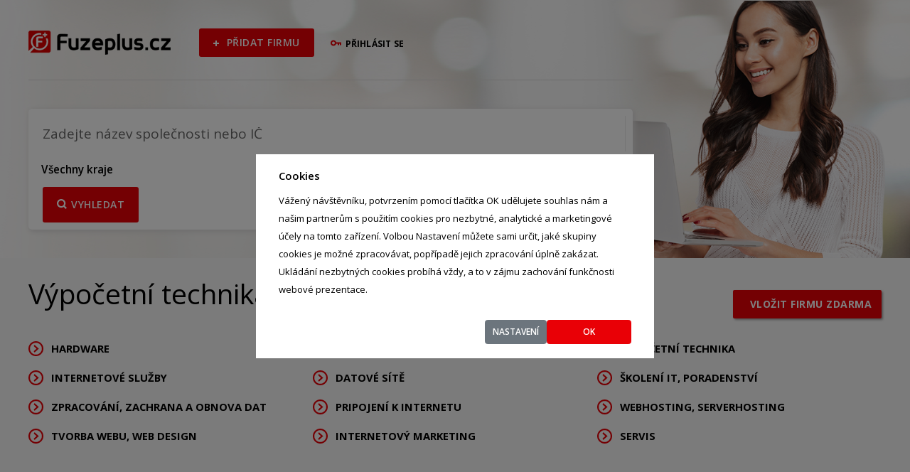

--- FILE ---
content_type: text/html; charset=utf-8
request_url: https://fuzeplus.cz/k/vypocetni-technika-internet-site
body_size: 6009
content:
<!DOCTYPE html> 
<html lang="cs">
<head>
	<meta charset="utf-8">

	<title>Společnosti ze sekce Výpočetní technika, internet, sítě | Fuzeplus.cz | Všechny firmy na jednom místě</title>

	<meta name="viewport" content="width=device-width, initial-scale=1.0, maximum-scale=1.0">

	<meta name="keywords" content="fuzeplus, vyhledávač firem, firmy, podnikání">
	<meta name="description" content="Vyhledávač firem a živnostníků, vše přehledně na jednom místě.">
	<meta name="author" content="Synergent s.r.o.">

<link rel="stylesheet" type="text/css" href="//fonts.googleapis.com/css?family=Open+Sans:200,400,400italic,600,700&amp;amp;subset=latin,latin-ext">
<link rel="stylesheet" type="text/css" href="/webtemp/cssloader-9a6e7716f400.css?1640861195">

	<link rel="shortcut icon" href="https://fuzeplus.cz/fuzepluscz/favicon.ico?v=9" type="image/x-icon">       

	<!--[if gt IE 8]>
		<meta http-equiv="X-UA-Compatible" content="IE=9" />
	<![endif]--> 

	<!--[if lt IE 9]>
		<script src="https://fuzeplus.cz/fuzepluscz/js-ie/html5shiv.js?v=9"></script>
		<script src="https://fuzeplus.cz/fuzepluscz/js-ie/respond.min.js?v=9"></script>  
	<![endif]-->
	
	<script src="https://api.mapy.cz/loader.js"></script>
	<script>Loader.load()</script>

	<script>
		var app = {
			templateDir: "https:\/\/fuzeplus.cz\/fuzepluscz",
			uploadsDir: "https:\/\/assets.fuzeplus.cz\/images\/",
			projectId: 1,
			version: 9
		};
	</script>

	<!-- Global site tag (gtag.js) - Google Analytics -->
</head>
<body class="page page-list  page-not-home">  

	<div class="overlay"></div>
	<div class="modal">
		<div class="modal__content">
			<header class="modal__header">
				<h2 class="modal__title">Cookies</h2>
			</header>

			<div class="modal__body cookies-1">
				<p style="text-align: left; line-height: 25px;">
				Vážený návštěvníku, potvrzením pomocí tlačítka OK udělujete souhlas nám a našim partnerům s použitím cookies pro nezbytné, analytické a marketingové účely na tomto zařízení. Volbou Nastavení můžete sami určit, jaké skupiny cookies je možné zpracovávat, popřípadě jejich zpracování úplně zakázat. Ukládání nezbytných cookies probíhá vždy, a to v zájmu zachování funkčnosti webové prezentace.
				</p>
			</div>
			<footer class="modal__footer cookies-1">
				<a class="modal-button button--outline cookies-switch modal-button-gray" href="">Nastavení</a>
				<a class="modal-button cookies-allow-all" href="" style="padding: 0 50px;">OK</a>
			</footer>
			<div class="modal__body cookies-2">
				<p>
				V tomto okně můžete zvolit kategorie cookies v souladu s vlastními
				preferencemi.
				</p>
				<div class="modal__accordion">
				<div class="modal__accordion-heading">
					<div class="modal__accordion-button js-modal__accordion-button">
					Nezbytné
					</div>
					<div class="modal__switch js-modal__switch">
					<input type="checkbox" id="switch--1" checked disabled>
					<label for="switch--1">
						<span class="modal__switch-label modal__switch-label--checked"
						>Povoleno</span
						>
						<span class="modal__switch-label">Zakázáno</span>
					</label>
					</div>
				</div>
				<div class="modal__accordion-collapse">
					<p>
					Tyto cookies zajišťují bezchybný provoz našich webových stránek.
					Umožňují například vložení služby do objednávky, ukládání dat s
					ohledem na bezpečnost webu, přihlašování k webu a podobně.
					Nezbytné cookies nelze deaktivovat, jelikož by došlo k narušení
					správného fungování webu.
					</p>
				</div>
				<div class="modal__accordion-heading">
					<div class="modal__accordion-button js-modal__accordion-button">
					Preferenční
					</div>
					<div class="modal__switch js-modal__switch">
					<input type="checkbox" id="switch--2">
					<label for="switch--2">
						<span class="modal__switch-label modal__switch-label--checked"
						>Povoleno</span
						>
						<span class="modal__switch-label">Zakázáno</span>
					</label>
					</div>
				</div>
				<div class="modal__accordion-collapse">
					<p>
					Preferenční cookies umožňují, aby si webová stránka zapamatovala
					informace, které mění, jak se webová stránka chová nebo jak
					vypadá. Je to například preferovaný jazyk nebo region, kde se
					nacházíte.
					</p>
				</div>
				<div class="modal__accordion-heading">
					<div class="modal__accordion-button js-modal__accordion-button">
					Analytické
					</div>
					<div class="modal__switch js-modal__switch">
					<input type="checkbox" id="switch--3">
					<label for="switch--3">
						<span class="modal__switch-label modal__switch-label--checked"
						>Povoleno</span
						>
						<span class="modal__switch-label">Zakázáno</span>
					</label>
					</div>
				</div>
				<div class="modal__accordion-collapse">
					<p>
					Díky nástrojům jakými jsou například Google analytics můžeme
					sledovat, jak stránky používáte, z jakých zdrojů a technologií.
					Na základě těchto dat můžeme web neustále vylepšovat, aby byl
					pro vás co nejpřívětivější. Veškerá data jsou anonymizována,
					konkrétní uživatele tedy identifikovat nemůžeme.
					</p>
				</div>
				<div class="modal__accordion-heading">
					<div class="modal__accordion-button js-modal__accordion-button">
					Marketingové
					</div>
					<div class="modal__switch js-modal__switch">
					<input type="checkbox" id="switch--4">
					<label for="switch--4">
						<span class="modal__switch-label modal__switch-label--checked"
						>Povoleno</span
						>
						<span class="modal__switch-label">Zakázáno</span>
					</label>
					</div>
				</div>
				<div class="modal__accordion-collapse">
					<p>
					Společně s nástroji třetích stran můžeme zobrazovat vámi
					preferované reklamy v partnerských sítích přesně dle vašich
					zájmů. V případě nesouhlasu je vysoce pravděpodobné, že vaše
					zájmy a preference nebudou zohledněny a bude se vám reklama
					zobrazovat plošně. Veškeré profily vašich zájmů jsou
					pseudonymizované, díky tomu není možná bezprostřední
					identifikace vaší osoby.
					</p>
				</div>
				</div>
			</div>
			<footer class="modal__footer cookies-2">
				<a class="modal-button button--outline cookies-allow-something" href="">Souhlasím s vybranými</a>
				<a class="modal-button cookies-allow-all" href="">Souhlasím se všemi</a>
			</footer>
		</div>
	</div>

	<header id="body_header" class="align-center cbgcol-lblack">   
		<div class="container">
			<div id="top-buttons">
				<div id="top-buttons-inner">
					<a class="logo" href="/">Fuzeplus.cz</a>
					<div class="buttons-wrap">
						<a href="/nova-firma" class="button button-red button-add"><span class="icon" style="background-image: url(https\:\/\/fuzeplus\.cz\/fuzepluscz/img/fuzeplus_plus_white.svg)"></span> přidat firmu</a>
						<a href="/ucet" class="button-login"><span class="icon" style="background-image: url(https\:\/\/fuzeplus\.cz\/fuzepluscz/img/fuzeplus_prihlaseni.svg)"></span>přihlásit se</a>
					</div>
				</div>
			</div>
			
			<div class="img-wrap">
				<div class="img" style="background-image: url(https\:\/\/fuzeplus\.cz\/fuzepluscz/img/lady.png)"></div>    
			</div>


			<form class="form-search clearfix" method="get" action="/vyhledavani">
				<fieldset class="clearfix cbgcol-white" role="group">
					<fieldset class="main-input">
						<input type="text" name="search" placeholder="Zadejte název společnosti nebo IČ" class="ci-full" value="">
					</fieldset>

					<fieldset class="fs-region">
						<fieldset class="fs-region-wrap">
							<select name="ifs_region" class="ci-full">
								<option>Všechny kraje</option>
								<option>Hlavní město Praha</option>
								<option>Jihočeský kraj</option>
								<option>Jihomoravský kraj</option>
								<option>Karlovarský kraj</option>
								<option>Kraj Vysočina</option>
								<option>Královéhradecký kraj</option>
								<option>Liberecký kraj</option>
								<option>Moravskoslezský kraj</option>
								<option>Olomoucký kraj</option>
								<option>Pardubický kraj</option>
								<option>Plzeňský kraj</option>
								<option>Středočeský kraj</option>
								<option>Ústecký kraj</option>
								<option>Zlínský kraj</option>
							</select>
						</fieldset>
					</fieldset>

					<fieldset class="">
						<button type="submit" class="button button-red button-search"> <span class="icon" style="background-image: url(https\:\/\/fuzeplus\.cz\/fuzepluscz/img/fuzeplus_hledat_white.svg)"></span><span class="desktop">vyhledat</span></button>
					</fieldset>
				</fieldset>
			</form>
		</div>
	</header>
 

<main id="body_main">
	<div class="body_main-header cbgcol-llgray">
		<div class="container">
			<div class="content clearfix">
				<a href="/nova-firma" class="button-add-company button button-red button-shadow button-radius pull-right"><i class="c-icon c-icon-plus"></i> Vložit firmu zdarma</a>
				<h1 style="padding: 0; line-height: 10px;">Výpočetní technika, internet, sítě</h1> 
			</div>
		</div>  

		<nav class="body_main-nav-categories">
			<div class="container">
				<ul class="list-unstyled list-categories row clearfix">
						<li class="col-xxs-12 col-xs-6 col-sm-4">
							<i class="c-icon c-icon-folder-red"></i>

							<!-- active: color: #111; -->
							<h3><a href="/k/vypocetni-technika-internet-site/hardware">Hardware</a></h3>
						</li> 
						<li class="col-xxs-12 col-xs-6 col-sm-4">
							<i class="c-icon c-icon-folder-red"></i>

							<!-- active: color: #111; -->
							<h3><a href="/k/vypocetni-technika-internet-site/software">Software</a></h3>
						</li> 
						<li class="col-xxs-12 col-xs-6 col-sm-4">
							<i class="c-icon c-icon-folder-red"></i>

							<!-- active: color: #111; -->
							<h3><a href="/k/vypocetni-technika-internet-site/vypocetni-technika">Výpočetní technika</a></h3>
						</li> 
						<li class="col-xxs-12 col-xs-6 col-sm-4">
							<i class="c-icon c-icon-folder-red"></i>

							<!-- active: color: #111; -->
							<h3><a href="/k/vypocetni-technika-internet-site/internetove-sluzby">Internetové služby</a></h3>
						</li> 
						<li class="col-xxs-12 col-xs-6 col-sm-4">
							<i class="c-icon c-icon-folder-red"></i>

							<!-- active: color: #111; -->
							<h3><a href="/k/vypocetni-technika-internet-site/datove-site">Datové sítě</a></h3>
						</li> 
						<li class="col-xxs-12 col-xs-6 col-sm-4">
							<i class="c-icon c-icon-folder-red"></i>

							<!-- active: color: #111; -->
							<h3><a href="/k/vypocetni-technika-internet-site/skoleni-it-poradenstvi">Školení IT, poradenství</a></h3>
						</li> 
						<li class="col-xxs-12 col-xs-6 col-sm-4">
							<i class="c-icon c-icon-folder-red"></i>

							<!-- active: color: #111; -->
							<h3><a href="/k/vypocetni-technika-internet-site/zpracovani-zachrana-a-obnova-dat">Zpracování, zachrana a obnova dat</a></h3>
						</li> 
						<li class="col-xxs-12 col-xs-6 col-sm-4">
							<i class="c-icon c-icon-folder-red"></i>

							<!-- active: color: #111; -->
							<h3><a href="/k/vypocetni-technika-internet-site/pripojeni-k-internetu">Pripojení k internetu</a></h3>
						</li> 
						<li class="col-xxs-12 col-xs-6 col-sm-4">
							<i class="c-icon c-icon-folder-red"></i>

							<!-- active: color: #111; -->
							<h3><a href="/k/vypocetni-technika-internet-site/webhosting-serverhosting">Webhosting, serverhosting</a></h3>
						</li> 
						<li class="col-xxs-12 col-xs-6 col-sm-4">
							<i class="c-icon c-icon-folder-red"></i>

							<!-- active: color: #111; -->
							<h3><a href="/k/vypocetni-technika-internet-site/tvorba-webu-web-design">Tvorba webu, web design</a></h3>
						</li> 
						<li class="col-xxs-12 col-xs-6 col-sm-4">
							<i class="c-icon c-icon-folder-red"></i>

							<!-- active: color: #111; -->
							<h3><a href="/k/vypocetni-technika-internet-site/internetovy-marketing">Internetový marketing</a></h3>
						</li> 
						<li class="col-xxs-12 col-xs-6 col-sm-4">
							<i class="c-icon c-icon-folder-red"></i>

							<!-- active: color: #111; -->
							<h3><a href="/k/vypocetni-technika-internet-site/servis">Servis</a></h3>
						</li> 
				</ul>
			</div>
		</nav>  
	</div>

	<div id="body_main-list"> 
		<div class="container">      
			<div class="row clearfix">          
				<div id="body_main-list-items" class="col-xxs-12 col-sm-7 ">         
						<div class="block-categoryitem clearfix premium  " id="company-list-9039">
							<figure class="col-xxs-8 col-xxs-offset-2 col-xs-4 col-xs-offset-0 col-sm-3 col-lg-3">
							</figure>

							<div class="col-xxs-12 col-xs-8 col-sm-9 col-lg-9">
								<h2 class="title">Zdeněk Janků
									
									
									
									
									
									<span class="flag-sale flag-sale-7">75 %</span>
									
									
								</h2>

								<p class="address">Jaroslava Staňka 868, Uherské Hradiště - Mařatice, 68605</p>

								<p class="description ccol-bgray">Naše společnost Vám nabízí kompletní služby v oboru naší působnosti. Využijte naše moderní metody, profesionální přístup a vždy ochotný personál. Neustále zkvalitňujeme své služby, čehož je důkazem stále větší množství spokojených zákazníků. Neváhejte a obraťte se na naši společnost.

</p>

							</div>  

							<a class="block-categoryitem-link" href="/firmy/zdenek-janku-65821521"></a>   
						</div> 
						<div class="block-categoryitem clearfix   " id="company-list-32674">
							<figure class="col-xxs-8 col-xxs-offset-2 col-xs-4 col-xs-offset-0 col-sm-3 col-lg-3">
							</figure>

							<div class="col-xxs-12 col-xs-8 col-sm-9 col-lg-9">
								<h2 class="title">STOP KRÁDEŽÍM , spol. s r.o.
									
									
									
									
									
									
									
									<span class="flag-sale flag-sale-0">- %</span>
								</h2>

								<p class="address">Karlovo náměstí 555/31, Praha - Nové Město, 12000</p>

								<p class="description ccol-bgray">Naše společnost STOP KRÁDEŽÍM, spol. s r.o. nabízí a poskytuje komplexní služby v oblasti bezpečnostních a informačních technologií. 

Orientujeme se především na elektronické zabezpečovací systémy, kamerové systémy Plzeň, protipožární systémy, docházkové a přístupové systémy, fotovoltaické elektrárny, satelitní a anténní techniku, telekomunikace, strukturované kabeláže, domácí telefony a videotelefony, silnoproudé elektroinstalace.

Anténní a satelitní technika. Domácí telefony. Videotelefony.</p>

							</div>  

							<a class="block-categoryitem-link" href="/firmy/stop-kradezim-spol-s-r-o-27972461"></a>   
						</div> 
						<div class="block-categoryitem clearfix   " id="company-list-30071">
							<figure class="col-xxs-8 col-xxs-offset-2 col-xs-4 col-xs-offset-0 col-sm-3 col-lg-3">
							</figure>

							<div class="col-xxs-12 col-xs-8 col-sm-9 col-lg-9">
								<h2 class="title">Mgr. Jan Fiedler
									
									
									
									
									
									
									
									<span class="flag-sale flag-sale-0">- %</span>
								</h2>

								<p class="address">Hradišťko 588, Rožnov pod Radhoštěm - Rožnov , 75661</p>

								<p class="description ccol-bgray">Hardware - maloobchod
Hardware - servis
servis
výpočetní technika
Webdesign a tvorba webových stránek
Telekomunikační technika - prodej</p>

							</div>  

							<a class="block-categoryitem-link" href="/firmy/mgr-jan-fiedler-73823953"></a>   
						</div> 
						<div class="block-categoryitem clearfix   " id="company-list-30054">
							<figure class="col-xxs-8 col-xxs-offset-2 col-xs-4 col-xs-offset-0 col-sm-3 col-lg-3">
							</figure>

							<div class="col-xxs-12 col-xs-8 col-sm-9 col-lg-9">
								<h2 class="title">VIRIDIS informační systémy, s.r.o.
									
									
									
									
									
									
									
									<span class="flag-sale flag-sale-0">- %</span>
								</h2>

								<p class="address">Veronské nám. 330, Praha - Horní Měcholupy, 10900</p>

								<p class="description ccol-bgray"></p>

							</div>  

							<a class="block-categoryitem-link" href="/firmy/viridis-informacni-systemy-s-r-o-26449307"></a>   
						</div> 
						<div class="block-categoryitem clearfix   " id="company-list-29983">
							<figure class="col-xxs-8 col-xxs-offset-2 col-xs-4 col-xs-offset-0 col-sm-3 col-lg-3">
							</figure>

							<div class="col-xxs-12 col-xs-8 col-sm-9 col-lg-9">
								<h2 class="title">Marek Minařík
									
									
									
									
									
									
									
									<span class="flag-sale flag-sale-0">- %</span>
								</h2>

								<p class="address"> 742, Bělkovice-Lašťany - Bělkovice-, 78316</p>

								<p class="description ccol-bgray">Webdesign a tvorba webových stránek
Reklamní design
Sazba, DTP, návrhy</p>

							</div>  

							<a class="block-categoryitem-link" href="/firmy/marek-minarik-87158957"></a>   
						</div> 
						<div class="block-categoryitem clearfix   " id="company-list-28103">
							<figure class="col-xxs-8 col-xxs-offset-2 col-xs-4 col-xs-offset-0 col-sm-3 col-lg-3">
							</figure>

							<div class="col-xxs-12 col-xs-8 col-sm-9 col-lg-9">
								<h2 class="title">Aperus, s.r.o.
									
									
									
									
									
									
									
									<span class="flag-sale flag-sale-0">- %</span>
								</h2>

								<p class="address">Osetá 632, Praha - Hostavice, 19800</p>

								<p class="description ccol-bgray"></p>

							</div>  

							<a class="block-categoryitem-link" href="/firmy/aperus-s-r-o-28863976"></a>   
						</div> 

	<ul class="pagination">
		<li><span>«</span></li>

			<li class="active"><span>1</span></li>
		
			<li><a href="/k/vypocetni-technika-internet-site?visualPaginator-page=2&amp;do=visualPaginator-showPage">2</a></li>
		
			<li><a href="/k/vypocetni-technika-internet-site?visualPaginator-page=3&amp;do=visualPaginator-showPage">3</a></li>
		
			<li><a href="/k/vypocetni-technika-internet-site?visualPaginator-page=4&amp;do=visualPaginator-showPage">4</a></li>
		<li class="disabled"><span>…</span></li>
			<li><a href="/k/vypocetni-technika-internet-site?visualPaginator-page=13&amp;do=visualPaginator-showPage">13</a></li>
		<li class="disabled"><span>…</span></li>
			<li><a href="/k/vypocetni-technika-internet-site?visualPaginator-page=25&amp;do=visualPaginator-showPage">25</a></li>
		<li class="disabled"><span>…</span></li>
			<li><a href="/k/vypocetni-technika-internet-site?visualPaginator-page=36&amp;do=visualPaginator-showPage">36</a></li>
		<li class="disabled"><span>…</span></li>
			<li><a href="/k/vypocetni-technika-internet-site?visualPaginator-page=48&amp;do=visualPaginator-showPage">48</a></li>
		

		<li><a href="/k/vypocetni-technika-internet-site?visualPaginator-page=2&amp;do=visualPaginator-showPage">»</a></li>
	</ul>
				</div>

				<div id="body_main-list-mapitems" class="col-xxs-12 col-sm-5">
					<div id="mapa" class="block-map"></div>

					<script>
						var center = SMap.Coords.fromWGS84(15.3385933, 49.7439278);
						var m = new SMap(JAK.gel("mapa"), center, 7);
						m.addDefaultLayer(SMap.DEF_BASE).enable();
					</script>
				</div> 
			</div>      
		</div>
	</div>
</main>
	<footer id="body_footer" class="cbgcol-llgray">      
		<div class="container">
			<div class="row clearfix">
				<div class="col-xss-12 col-sm-6 col-md-6 col-lg-5">
					<h2>O FUZEPLUS</h2>
					
					<p class="ccol-dgray">
						Na portálu FuzePlus.cz nabízíme vyhledávání společností a informací o Vašich potenciálních zákaznících a dodavatelích. 
					</p>
				</div> 

				<nav class="col-xss-6 col-sm-3 col-lg-offset-1">  
					<h2>DŮLEŽITÉ ODKAZY</h2>

					<ul class="list-unstyled list-redsquares">
						<li><a class="ccol-dgray" href="/informace">Informace</a></li>
						<li><a class="ccol-dgray" href="/cenik">Ceník</a></li> 
						<li><a href="https://fuzeplus.cz/VOP.pdf" class="ccol-dgray">Podmínky</a></li>
						<li><a href="https://fuzeplus.cz/pravidla-ochrany-a-zpracovani-osobnich-udaju.pdf" class="ccol-dgray">Ochrana osobních údajů</a></li>
						<li><a href="https://fuzeplus.cz/cookies.pdf" class="ccol-dgray">Cookies</a></li>
					</ul>
				</nav> 

				<div class="col-xss-6 col-sm-3">
					<h2>KONTAKT</h2>
					
					<p>
						&copy; 2026 FuzePlus.cz <a href="/cdn-cgi/l/email-protection#157c7b737a5573606f70657960663b766f" class="ccol-red block"><span class="__cf_email__" data-cfemail="e78e898188a781929d82978b9294c9849d">[email&#160;protected]</span></a>
						<span class="ccol-dgray">+420 228 225 702</span><br>
						<small class="ccol-dgray" style="display: block; margin-top: -8px;">(9:00 - 14:00)</small>
					</p>

					<p> 
						<a href="http://www.synergent.cz" target="_blank">Synergent s.r.o.</a>
					</p>
				</div>
			</div>
		</div>
	</footer>

<script data-cfasync="false" src="/cdn-cgi/scripts/5c5dd728/cloudflare-static/email-decode.min.js"></script><script type="text/javascript" src="/webtemp/jsloader-ca729d3d544e.js?1640861195"></script>

<script defer src="https://static.cloudflareinsights.com/beacon.min.js/vcd15cbe7772f49c399c6a5babf22c1241717689176015" integrity="sha512-ZpsOmlRQV6y907TI0dKBHq9Md29nnaEIPlkf84rnaERnq6zvWvPUqr2ft8M1aS28oN72PdrCzSjY4U6VaAw1EQ==" data-cf-beacon='{"version":"2024.11.0","token":"2ef0438c088c42ad83fc6c273c34283e","r":1,"server_timing":{"name":{"cfCacheStatus":true,"cfEdge":true,"cfExtPri":true,"cfL4":true,"cfOrigin":true,"cfSpeedBrain":true},"location_startswith":null}}' crossorigin="anonymous"></script>
</body>
</html>

--- FILE ---
content_type: image/svg+xml
request_url: https://fuzeplus.cz/fuzepluscz/img/fuzeplus_prihlaseni.svg
body_size: 451
content:
<?xml version="1.0" encoding="utf-8"?>
<!-- Generator: Adobe Illustrator 25.2.3, SVG Export Plug-In . SVG Version: 6.00 Build 0)  -->
<svg fill="#E90006" version="1.1" id="Vrstva_1" xmlns="http://www.w3.org/2000/svg" xmlns:xlink="http://www.w3.org/1999/xlink" x="0px" y="0px"
	 viewBox="0 0 1000 1000" style="enable-background:new 0 0 1000 1000;" xml:space="preserve">
<path d="M523.9,433.3c-29.7-114.8-133.1-200-257.2-200C119.4,233.3,0,352.7,0,500c0,147.3,119.4,266.7,266.7,266.7
	c124.1,0,227.5-85.2,257.2-200h142.8V700H800V566.7h66.7V700H1000V566.7V433.3H523.9z M266.7,633.3c-73.6,0-133.3-59.7-133.3-133.3
	c0-73.6,59.7-133.3,133.3-133.3S400,426.4,400,500C400,573.6,340.3,633.3,266.7,633.3z"/>
</svg>


--- FILE ---
content_type: image/svg+xml
request_url: https://fuzeplus.cz/fuzepluscz/img/fuzeplus_hledat_white.svg
body_size: 431
content:
<?xml version="1.0" encoding="utf-8"?>
<!-- Generator: Adobe Illustrator 25.2.3, SVG Export Plug-In . SVG Version: 6.00 Build 0)  -->
<svg fill="#FFF" version="1.1" id="Vrstva_1" xmlns="http://www.w3.org/2000/svg" xmlns:xlink="http://www.w3.org/1999/xlink" x="0px" y="0px"
	 viewBox="0 0 1000 1000" style="enable-background:new 0 0 1000 1000;" xml:space="preserve">
<path d="M1000,890.6L794.5,685.1c49.1-70.6,78.2-156.3,78.2-248.8C872.6,195.3,677.3,0,436.3,0S0,195.3,0,436.3
	s195.3,436.3,436.3,436.3c92.5,0,178.2-29,248.8-78.2L890.7,1000L1000,890.6z M436.3,718C281,718,154.6,591.6,154.6,436.3
	S281,154.6,436.3,154.6C591.7,154.6,718,281,718,436.3S591.7,718,436.3,718z"/>
</svg>


--- FILE ---
content_type: image/svg+xml
request_url: https://fuzeplus.cz/fuzepluscz/img/fuzeplus_kategorie.svg
body_size: 441
content:
<?xml version="1.0" encoding="utf-8"?>
<!-- Generator: Adobe Illustrator 25.2.3, SVG Export Plug-In . SVG Version: 6.00 Build 0)  -->
<svg fill="#E90006" version="1.1" id="Vrstva_1" xmlns="http://www.w3.org/2000/svg" xmlns:xlink="http://www.w3.org/1999/xlink" x="0px" y="0px"
	 viewBox="0 0 1000 1000" style="enable-background:new 0 0 1000 1000;" xml:space="preserve">
<g>
	<path d="M500,0C223.9,0,0,223.9,0,500s223.9,500,500,500s500-223.9,500-500S776.1,0,500,0z M500,898.8
		c-219.9,0-398.8-178.9-398.8-398.8S280.1,101.2,500,101.2S898.8,280.1,898.8,500S719.9,898.8,500,898.8z"/>
	<polygon points="347.1,323.3 543.4,500 347.1,676.7 414.8,751.9 694.7,500 414.8,248.1 	"/>
</g>
</svg>
